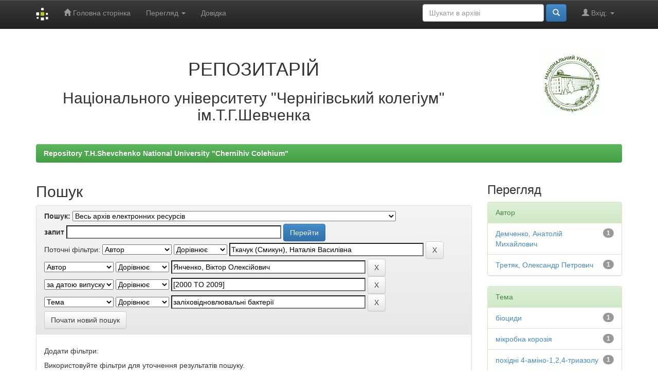

--- FILE ---
content_type: text/html;charset=UTF-8
request_url: http://erpub.chnpu.edu.ua:8080/jspui/simple-search?query=&sort_by=score&order=desc&rpp=10&filter_field_1=author&filter_type_1=equals&filter_value_1=%D0%A2%D0%BA%D0%B0%D1%87%D1%83%D0%BA+%28%D0%A1%D0%BC%D0%B8%D0%BA%D1%83%D0%BD%29%2C+%D0%9D%D0%B0%D1%82%D0%B0%D0%BB%D1%96%D1%8F+%D0%92%D0%B0%D1%81%D0%B8%D0%BB%D1%96%D0%B2%D0%BD%D0%B0&filter_field_2=author&filter_type_2=equals&filter_value_2=%D0%AF%D0%BD%D1%87%D0%B5%D0%BD%D0%BA%D0%BE%2C+%D0%92%D1%96%D0%BA%D1%82%D0%BE%D1%80+%D0%9E%D0%BB%D0%B5%D0%BA%D1%81%D1%96%D0%B9%D0%BE%D0%B2%D0%B8%D1%87&filter_field_3=dateIssued&filter_type_3=equals&filter_value_3=%5B2000+TO+2009%5D&etal=0&filtername=subject&filterquery=%D0%B7%D0%B0%D0%BB%D1%96%D1%85%D0%BE%D0%B2%D1%96%D0%B4%D0%BD%D0%BE%D0%B2%D0%BB%D1%8E%D0%B2%D0%B0%D0%BB%D1%8C%D0%BD%D1%96+%D0%B1%D0%B0%D0%BA%D1%82%D0%B5%D1%80%D1%96%D1%97&filtertype=equals
body_size: 35487
content:


















<!DOCTYPE html>
<html>
    <head>
        <title>Repository T.H.Shevchenko National University "Chernihiv Colehium": Пошук</title>
        <meta http-equiv="Content-Type" content="text/html; charset=UTF-8" />
        <meta name="Generator" content="DSpace 6.0" />
        <meta name="viewport" content="width=device-width, initial-scale=1.0">
        <link rel="shortcut icon" href="/jspui/favicon.ico" type="image/x-icon"/>
        <link rel="stylesheet" href="/jspui/static/css/jquery-ui-1.10.3.custom/redmond/jquery-ui-1.10.3.custom.css" type="text/css" />
        <link rel="stylesheet" href="/jspui/static/css/bootstrap/bootstrap.min.css" type="text/css" />
        <link rel="stylesheet" href="/jspui/static/css/bootstrap/bootstrap-theme.min.css" type="text/css" />
        <link rel="stylesheet" href="/jspui/static/css/bootstrap/dspace-theme.css" type="text/css" />

        <link rel="search" type="application/opensearchdescription+xml" href="/jspui/open-search/description.xml" title="DSpace"/>

        
        <script type='text/javascript' src="/jspui/static/js/jquery/jquery-1.10.2.min.js"></script>
        <script type='text/javascript' src='/jspui/static/js/jquery/jquery-ui-1.10.3.custom.min.js'></script>
        <script type='text/javascript' src='/jspui/static/js/bootstrap/bootstrap.min.js'></script>
        <script type='text/javascript' src='/jspui/static/js/holder.js'></script>
        <script type="text/javascript" src="/jspui/utils.js"></script>
        <script type="text/javascript" src="/jspui/static/js/choice-support.js"> </script>
        


    
    


    
        <script type="text/javascript">
	var jQ = jQuery.noConflict();
	jQ(document).ready(function() {
		jQ( "#spellCheckQuery").click(function(){
			jQ("#query").val(jQ(this).attr('data-spell'));
			jQ("#main-query-submit").click();
		});
		jQ( "#filterquery" )
			.autocomplete({
				source: function( request, response ) {
					jQ.ajax({
						url: "/jspui/json/discovery/autocomplete?query=&filter_field_1=author&filter_type_1=equals&filter_value_1=%D0%A2%D0%BA%D0%B0%D1%87%D1%83%D0%BA+%28%D0%A1%D0%BC%D0%B8%D0%BA%D1%83%D0%BD%29%2C+%D0%9D%D0%B0%D1%82%D0%B0%D0%BB%D1%96%D1%8F+%D0%92%D0%B0%D1%81%D0%B8%D0%BB%D1%96%D0%B2%D0%BD%D0%B0&filter_field_2=author&filter_type_2=equals&filter_value_2=%D0%AF%D0%BD%D1%87%D0%B5%D0%BD%D0%BA%D0%BE%2C+%D0%92%D1%96%D0%BA%D1%82%D0%BE%D1%80+%D0%9E%D0%BB%D0%B5%D0%BA%D1%81%D1%96%D0%B9%D0%BE%D0%B2%D0%B8%D1%87&filter_field_3=dateIssued&filter_type_3=equals&filter_value_3=%5B2000+TO+2009%5D&filter_field_4=subject&filter_type_4=equals&filter_value_4=%D0%B7%D0%B0%D0%BB%D1%96%D1%85%D0%BE%D0%B2%D1%96%D0%B4%D0%BD%D0%BE%D0%B2%D0%BB%D1%8E%D0%B2%D0%B0%D0%BB%D1%8C%D0%BD%D1%96+%D0%B1%D0%B0%D0%BA%D1%82%D0%B5%D1%80%D1%96%D1%97",
						dataType: "json",
						cache: false,
						data: {
							auto_idx: jQ("#filtername").val(),
							auto_query: request.term,
							auto_sort: 'count',
							auto_type: jQ("#filtertype").val(),
							location: ''	
						},
						success: function( data ) {
							response( jQ.map( data.autocomplete, function( item ) {
								var tmp_val = item.authorityKey;
								if (tmp_val == null || tmp_val == '')
								{
									tmp_val = item.displayedValue;
								}
								return {
									label: item.displayedValue + " (" + item.count + ")",
									value: tmp_val
								};
							}))			
						}
					})
				}
			});
	});
	function validateFilters() {
		return document.getElementById("filterquery").value.length > 0;
	}
</script>
    
    

<!-- HTML5 shim and Respond.js IE8 support of HTML5 elements and media queries -->
<!--[if lt IE 9]>
  <script src="/jspui/static/js/html5shiv.js"></script>
  <script src="/jspui/static/js/respond.min.js"></script>
<![endif]-->
    </head>

    
    
    <body class="undernavigation">
<a class="sr-only" href="#content">Skip navigation</a>
<header class="navbar navbar-inverse navbar-fixed-top">    
    
            <div class="container">
                

























       <div class="navbar-header">
         <button type="button" class="navbar-toggle" data-toggle="collapse" data-target=".navbar-collapse">
           <span class="icon-bar"></span>
           <span class="icon-bar"></span>
           <span class="icon-bar"></span>
         </button>
         <a class="navbar-brand" href="/jspui/"><img height="25" src="/jspui/image/dspace-logo-only.png" alt="DSpace logo" /></a>
       </div>
       <nav class="collapse navbar-collapse bs-navbar-collapse" role="navigation">
         <ul class="nav navbar-nav">
           <li class=""><a href="/jspui/"><span class="glyphicon glyphicon-home"></span> Головна сторінка</a></li>
                
           <li class="dropdown">
             <a href="#" class="dropdown-toggle" data-toggle="dropdown">Перегляд <b class="caret"></b></a>
             <ul class="dropdown-menu">
               <li><a href="/jspui/community-list">Фонди та зібрання</a></li>
				<li class="divider"></li>
        <li class="dropdown-header">Перегляд матеріалів за:</li>
				
				
				
				      			<li><a href="/jspui/browse?type=dateissued">Дати випуску</a></li>
					
				      			<li><a href="/jspui/browse?type=author">Автори</a></li>
					
				      			<li><a href="/jspui/browse?type=title">Заголовки</a></li>
					
				      			<li><a href="/jspui/browse?type=subject">Теми</a></li>
					
				    
				

            </ul>
          </li>
          <li class=""><script type="text/javascript">
<!-- Javascript starts here
document.write('<a href="#" onClick="var popupwin = window.open(\'/jspui/help/index_uk.html\',\'dspacepopup\',\'height=600,width=550,resizable,scrollbars\');popupwin.focus();return false;">Довідка<\/a>');
// -->
</script><noscript><a href="/jspui/help/index_uk.html" target="dspacepopup">Довідка</a></noscript></li>
       </ul>

 
 
       <div class="nav navbar-nav navbar-right">
		<ul class="nav navbar-nav navbar-right">
         <li class="dropdown">
         
             <a href="#" class="dropdown-toggle" data-toggle="dropdown"><span class="glyphicon glyphicon-user"></span> Вхід: <b class="caret"></b></a>
	             
             <ul class="dropdown-menu">
               <li><a href="/jspui/mydspace">Мій архів матеріалів</a></li>
               <li><a href="/jspui/subscribe">Оновлення на e-mail</a></li>
               <li><a href="/jspui/profile">Обліковий запис</a></li>

		
             </ul>
           </li>
          </ul>
          
	
	<form method="get" action="/jspui/simple-search" class="navbar-form navbar-right">
	    <div class="form-group">
          <input type="text" class="form-control" placeholder="Шукати&nbsp;в&nbsp;архіві" name="query" id="tequery" size="25"/>
        </div>
        <button type="submit" class="btn btn-primary"><span class="glyphicon glyphicon-search"></span></button>

	</form></div>
    </nav>

            </div>

</header>

<main id="content" role="main">
<div class="container banner">
    <div class="row">
        <div class="col-md-9 brand">
            <h1 align="center">РЕПОЗИТАРІЙ</h1>
<h2 align="center">Національного університету "Чернігівський колегіум" ім.Т.Г.Шевченка</h2> 
        </div>
        <div class="col-md-3"><img class="pull-right" src="/jspui/image/logo.gif" alt="DSpace logo" />
        </div>
    </div>
</div>
<br/>
                

<div class="container">
    



  

<ol class="breadcrumb btn-success">

  <li><a href="/jspui/">Repository T.H.Shevchenko National University "Chernihiv Colehium"</a></li>

</ol>

</div>                



        
<div class="container">

    <div class="row">
    <div class="col-md-9">
	







































    

<h2>Пошук</h2>

<div class="discovery-search-form panel panel-default">
    
	<div class="discovery-query panel-heading">
    <form action="simple-search" method="get">
        <label for="tlocation">
         	Пошук:
        </label>
        <select name="location" id="tlocation">

            
            <option selected="selected" value="/">Весь архів електронних ресурсів</option>

            <option value="123456789/7501" >
                Авторські свідоцтва, патенти
            </option>

            <option value="123456789/7489" >
                Бібліотека
            </option>

            <option value="123456789/421" >
                Кваліфікаційні випускні роботи здобувачів вищої освіти
            </option>

            <option value="123456789/7618" >
                Наукові роботи здобувачів вищої освіти НУЧК
            </option>

            <option value="123456789/8031" >
                Періодичні видання Національного університету "Чернігівський колегіум" імені Т.Г. Шевченка
            </option>

            <option value="123456789/7503" >
                Факультети НУЧК ім. Т. Г. Шевченка
            </option>

            <option value="123456789/1" >
                Фонди і колекції
            </option>

        </select><br/>
        <label for="query">запит</label>
        <input type="text" size="50" id="query" name="query" value=""/>
        <input type="submit" id="main-query-submit" class="btn btn-primary" value="Перейти" />
                  
        <input type="hidden" value="10" name="rpp" />
        <input type="hidden" value="score" name="sort_by" />
        <input type="hidden" value="desc" name="order" />
                                
		<div class="discovery-search-appliedFilters">
		<span>Поточні фільтри:</span>
		
			    <select id="filter_field_1" name="filter_field_1">
				<option value="title">Назва</option><option value="author" selected="selected">Автор</option><option value="subject">Тема</option><option value="dateIssued">за датою випуску</option><option value="has_content_in_original_bundle">Has File(s)</option>
				</select>
				<select id="filter_type_1" name="filter_type_1">
				<option value="equals" selected="selected">Дорівнює</option><option value="contains">Містить</option><option value="authority">ID</option><option value="notequals">Не дорівнює</option><option value="notcontains">Не містить</option><option value="notauthority">Не ID</option>
				</select>
				<input type="text" id="filter_value_1" name="filter_value_1" value="Ткачук&#x20;(Смикун),&#x20;Наталія&#x20;Василівна" size="45"/>
				<input class="btn btn-default" type="submit" id="submit_filter_remove_1" name="submit_filter_remove_1" value="X" />
				<br/>
				
			    <select id="filter_field_2" name="filter_field_2">
				<option value="title">Назва</option><option value="author" selected="selected">Автор</option><option value="subject">Тема</option><option value="dateIssued">за датою випуску</option><option value="has_content_in_original_bundle">Has File(s)</option>
				</select>
				<select id="filter_type_2" name="filter_type_2">
				<option value="equals" selected="selected">Дорівнює</option><option value="contains">Містить</option><option value="authority">ID</option><option value="notequals">Не дорівнює</option><option value="notcontains">Не містить</option><option value="notauthority">Не ID</option>
				</select>
				<input type="text" id="filter_value_2" name="filter_value_2" value="Янченко,&#x20;Віктор&#x20;Олексійович" size="45"/>
				<input class="btn btn-default" type="submit" id="submit_filter_remove_2" name="submit_filter_remove_2" value="X" />
				<br/>
				
			    <select id="filter_field_3" name="filter_field_3">
				<option value="title">Назва</option><option value="author">Автор</option><option value="subject">Тема</option><option value="dateIssued" selected="selected">за датою випуску</option><option value="has_content_in_original_bundle">Has File(s)</option>
				</select>
				<select id="filter_type_3" name="filter_type_3">
				<option value="equals" selected="selected">Дорівнює</option><option value="contains">Містить</option><option value="authority">ID</option><option value="notequals">Не дорівнює</option><option value="notcontains">Не містить</option><option value="notauthority">Не ID</option>
				</select>
				<input type="text" id="filter_value_3" name="filter_value_3" value="[2000&#x20;TO&#x20;2009]" size="45"/>
				<input class="btn btn-default" type="submit" id="submit_filter_remove_3" name="submit_filter_remove_3" value="X" />
				<br/>
				
			    <select id="filter_field_4" name="filter_field_4">
				<option value="title">Назва</option><option value="author">Автор</option><option value="subject" selected="selected">Тема</option><option value="dateIssued">за датою випуску</option><option value="has_content_in_original_bundle">Has File(s)</option>
				</select>
				<select id="filter_type_4" name="filter_type_4">
				<option value="equals" selected="selected">Дорівнює</option><option value="contains">Містить</option><option value="authority">ID</option><option value="notequals">Не дорівнює</option><option value="notcontains">Не містить</option><option value="notauthority">Не ID</option>
				</select>
				<input type="text" id="filter_value_4" name="filter_value_4" value="заліховідновлювальні&#x20;бактерії" size="45"/>
				<input class="btn btn-default" type="submit" id="submit_filter_remove_4" name="submit_filter_remove_4" value="X" />
				<br/>
				
		</div>

<a class="btn btn-default" href="/jspui/simple-search">Почати новий пошук</a>	
		</form>
		</div>

		<div class="discovery-search-filters panel-body">
		<h5>Додати фільтри:</h5>
		<p class="discovery-search-filters-hint">Використовуйте фільтри для уточнення результатів пошуку.</p>
		<form action="simple-search" method="get">
		<input type="hidden" value="" name="location" />
		<input type="hidden" value="" name="query" />
		
				    <input type="hidden" id="filter_field_1" name="filter_field_1" value="author" />
					<input type="hidden" id="filter_type_1" name="filter_type_1" value="equals" />
					<input type="hidden" id="filter_value_1" name="filter_value_1" value="Ткачук&#x20;(Смикун),&#x20;Наталія&#x20;Василівна" />
					
				    <input type="hidden" id="filter_field_2" name="filter_field_2" value="author" />
					<input type="hidden" id="filter_type_2" name="filter_type_2" value="equals" />
					<input type="hidden" id="filter_value_2" name="filter_value_2" value="Янченко,&#x20;Віктор&#x20;Олексійович" />
					
				    <input type="hidden" id="filter_field_3" name="filter_field_3" value="dateIssued" />
					<input type="hidden" id="filter_type_3" name="filter_type_3" value="equals" />
					<input type="hidden" id="filter_value_3" name="filter_value_3" value="[2000&#x20;TO&#x20;2009]" />
					
				    <input type="hidden" id="filter_field_4" name="filter_field_4" value="subject" />
					<input type="hidden" id="filter_type_4" name="filter_type_4" value="equals" />
					<input type="hidden" id="filter_value_4" name="filter_value_4" value="заліховідновлювальні&#x20;бактерії" />
					
		<select id="filtername" name="filtername">
		<option value="title">Назва</option><option value="author">Автор</option><option value="subject">Тема</option><option value="dateIssued">за датою випуску</option><option value="has_content_in_original_bundle">Has File(s)</option>
		</select>
		<select id="filtertype" name="filtertype">
		<option value="equals">Дорівнює</option><option value="contains">Містить</option><option value="authority">ID</option><option value="notequals">Не дорівнює</option><option value="notcontains">Не містить</option><option value="notauthority">Не ID</option>
		</select>
		<input type="text" id="filterquery" name="filterquery" size="45" required="required" />
		<input type="hidden" value="10" name="rpp" />
		<input type="hidden" value="score" name="sort_by" />
		<input type="hidden" value="desc" name="order" />
		<input class="btn btn-default" type="submit" value="Додати" onclick="return validateFilters()" />
		</form>
		</div>        

        
   <div class="discovery-pagination-controls panel-footer">
   <form action="simple-search" method="get">
   <input type="hidden" value="" name="location" />
   <input type="hidden" value="" name="query" />
	
				    <input type="hidden" id="filter_field_1" name="filter_field_1" value="author" />
					<input type="hidden" id="filter_type_1" name="filter_type_1" value="equals" />
					<input type="hidden" id="filter_value_1" name="filter_value_1" value="Ткачук&#x20;(Смикун),&#x20;Наталія&#x20;Василівна" />
					
				    <input type="hidden" id="filter_field_2" name="filter_field_2" value="author" />
					<input type="hidden" id="filter_type_2" name="filter_type_2" value="equals" />
					<input type="hidden" id="filter_value_2" name="filter_value_2" value="Янченко,&#x20;Віктор&#x20;Олексійович" />
					
				    <input type="hidden" id="filter_field_3" name="filter_field_3" value="dateIssued" />
					<input type="hidden" id="filter_type_3" name="filter_type_3" value="equals" />
					<input type="hidden" id="filter_value_3" name="filter_value_3" value="[2000&#x20;TO&#x20;2009]" />
					
				    <input type="hidden" id="filter_field_4" name="filter_field_4" value="subject" />
					<input type="hidden" id="filter_type_4" name="filter_type_4" value="equals" />
					<input type="hidden" id="filter_value_4" name="filter_value_4" value="заліховідновлювальні&#x20;бактерії" />
						
           <label for="rpp">Вивести на сторінку</label>
           <select name="rpp" id="rpp">

                   <option value="5" >5</option>

                   <option value="10" selected="selected">10</option>

                   <option value="15" >15</option>

                   <option value="20" >20</option>

                   <option value="25" >25</option>

                   <option value="30" >30</option>

                   <option value="35" >35</option>

                   <option value="40" >40</option>

                   <option value="45" >45</option>

                   <option value="50" >50</option>

                   <option value="55" >55</option>

                   <option value="60" >60</option>

                   <option value="65" >65</option>

                   <option value="70" >70</option>

                   <option value="75" >75</option>

                   <option value="80" >80</option>

                   <option value="85" >85</option>

                   <option value="90" >90</option>

                   <option value="95" >95</option>

                   <option value="100" >100</option>

           </select>
           &nbsp;|&nbsp;

               <label for="sort_by">Сортування</label>
               <select name="sort_by" id="sort_by">
                   <option value="score">за ранжуванням</option>
 <option value="dc.title_sort" >за назвою</option> <option value="dc.date.issued_dt" >за датою випуску</option>
               </select>

           <label for="order">Впорядкування</label>
           <select name="order" id="order">
               <option value="ASC" >за зростанням</option>
               <option value="DESC" selected="selected">за спаданням</option>
           </select>
           <label for="etal">Автори</label>
           <select name="etal" id="etal">

               <option value="0" selected="selected">Усі</option>
<option value="1" >1</option>
                       <option value="5" >5</option>

                       <option value="10" >10</option>

                       <option value="15" >15</option>

                       <option value="20" >20</option>

                       <option value="25" >25</option>

                       <option value="30" >30</option>

                       <option value="35" >35</option>

                       <option value="40" >40</option>

                       <option value="45" >45</option>

                       <option value="50" >50</option>

           </select>
           <input class="btn btn-default" type="submit" name="submit_search" value="Оновити" />


</form>
   </div>
</div>   

<hr/>
<div class="discovery-result-pagination row container">

    
	<div class="alert alert-info">Результати 1-1 зі 1.</div>
    <ul class="pagination pull-right">
	<li class="disabled"><span>назад</span></li>
	
	<li class="active"><span>1</span></li>

	<li class="disabled"><span>далі</span></li>
	</ul>
<!-- give a content to the div -->
</div>
<div class="discovery-result-results">





    <div class="panel panel-info">
    <div class="panel-heading">Знайдені матеріали:</div>
    <table align="center" class="table" summary="This table browses all dspace content">
<colgroup><col width="130" /><col width="60%" /><col width="40%" /></colgroup>
<tr>
<th id="t1" class="oddRowEvenCol">Дата випуску</th><th id="t2" class="oddRowOddCol">Назва</th><th id="t3" class="oddRowEvenCol">Автор(и)</th></tr><tr><td headers="t1" ><em>2007</em></td><td headers="t2" ><a href="/jspui/handle/123456789/4808">Ризик&#x20;мікробної&#x20;корозії&#x20;металів&#x20;в&#x20;грунті&#x20;та&#x20;можливі&#x20;шляхи&#x20;її&#x20;попередження</a></td><td headers="t3" ><em><a href="/jspui/browse?type=author&amp;value=%D0%A2%D0%BA%D0%B0%D1%87%D1%83%D0%BA+%28%D0%A1%D0%BC%D0%B8%D0%BA%D1%83%D0%BD%29%2C+%D0%9D%D0%B0%D1%82%D0%B0%D0%BB%D1%96%D1%8F+%D0%92%D0%B0%D1%81%D0%B8%D0%BB%D1%96%D0%B2%D0%BD%D0%B0">Ткачук&#x20;(Смикун),&#x20;Наталія&#x20;Василівна</a>; <a href="/jspui/browse?type=author&amp;value=%D0%AF%D0%BD%D1%87%D0%B5%D0%BD%D0%BA%D0%BE%2C+%D0%92%D1%96%D0%BA%D1%82%D0%BE%D1%80+%D0%9E%D0%BB%D0%B5%D0%BA%D1%81%D1%96%D0%B9%D0%BE%D0%B2%D0%B8%D1%87">Янченко,&#x20;Віктор&#x20;Олексійович</a>; <a href="/jspui/browse?type=author&amp;value=%D0%94%D0%B5%D0%BC%D1%87%D0%B5%D0%BD%D0%BA%D0%BE%2C+%D0%90%D0%BD%D0%B0%D1%82%D0%BE%D0%BB%D1%96%D0%B9+%D0%9C%D0%B8%D1%85%D0%B0%D0%B9%D0%BB%D0%BE%D0%B2%D0%B8%D1%87">Демченко,&#x20;Анатолій&#x20;Михайлович</a>; <a href="/jspui/browse?type=author&amp;value=%D0%A2%D1%80%D0%B5%D1%82%D1%8F%D0%BA%2C+%D0%9E%D0%BB%D0%B5%D0%BA%D1%81%D0%B0%D0%BD%D0%B4%D1%80+%D0%9F%D0%B5%D1%82%D1%80%D0%BE%D0%B2%D0%B8%D1%87">Третяк,&#x20;Олександр&#x20;Петрович</a></em></td></tr>
</table>

    </div>

</div>
















            

	</div>
	<div class="col-md-3">
                    


<h3 class="facets">Перегляд</h3>
<div id="facets" class="facetsBox">

<div id="facet_author" class="panel panel-success">
	    <div class="panel-heading">Автор</div>
	    <ul class="list-group"><li class="list-group-item"><span class="badge">1</span> <a href="/jspui/simple-search?query=&amp;sort_by=score&amp;order=desc&amp;rpp=10&amp;filter_field_1=author&amp;filter_type_1=equals&amp;filter_value_1=%D0%A2%D0%BA%D0%B0%D1%87%D1%83%D0%BA+%28%D0%A1%D0%BC%D0%B8%D0%BA%D1%83%D0%BD%29%2C+%D0%9D%D0%B0%D1%82%D0%B0%D0%BB%D1%96%D1%8F+%D0%92%D0%B0%D1%81%D0%B8%D0%BB%D1%96%D0%B2%D0%BD%D0%B0&amp;filter_field_2=author&amp;filter_type_2=equals&amp;filter_value_2=%D0%AF%D0%BD%D1%87%D0%B5%D0%BD%D0%BA%D0%BE%2C+%D0%92%D1%96%D0%BA%D1%82%D0%BE%D1%80+%D0%9E%D0%BB%D0%B5%D0%BA%D1%81%D1%96%D0%B9%D0%BE%D0%B2%D0%B8%D1%87&amp;filter_field_3=dateIssued&amp;filter_type_3=equals&amp;filter_value_3=%5B2000+TO+2009%5D&amp;filter_field_4=subject&amp;filter_type_4=equals&amp;filter_value_4=%D0%B7%D0%B0%D0%BB%D1%96%D1%85%D0%BE%D0%B2%D1%96%D0%B4%D0%BD%D0%BE%D0%B2%D0%BB%D1%8E%D0%B2%D0%B0%D0%BB%D1%8C%D0%BD%D1%96+%D0%B1%D0%B0%D0%BA%D1%82%D0%B5%D1%80%D1%96%D1%97&amp;etal=0&amp;filtername=author&amp;filterquery=%D0%94%D0%B5%D0%BC%D1%87%D0%B5%D0%BD%D0%BA%D0%BE%2C+%D0%90%D0%BD%D0%B0%D1%82%D0%BE%D0%BB%D1%96%D0%B9+%D0%9C%D0%B8%D1%85%D0%B0%D0%B9%D0%BB%D0%BE%D0%B2%D0%B8%D1%87&amp;filtertype=equals"
                title="Фільтр за Демченко, Анатолій Михайлович">
                Демченко, Анатолій Михайлович</a></li><li class="list-group-item"><span class="badge">1</span> <a href="/jspui/simple-search?query=&amp;sort_by=score&amp;order=desc&amp;rpp=10&amp;filter_field_1=author&amp;filter_type_1=equals&amp;filter_value_1=%D0%A2%D0%BA%D0%B0%D1%87%D1%83%D0%BA+%28%D0%A1%D0%BC%D0%B8%D0%BA%D1%83%D0%BD%29%2C+%D0%9D%D0%B0%D1%82%D0%B0%D0%BB%D1%96%D1%8F+%D0%92%D0%B0%D1%81%D0%B8%D0%BB%D1%96%D0%B2%D0%BD%D0%B0&amp;filter_field_2=author&amp;filter_type_2=equals&amp;filter_value_2=%D0%AF%D0%BD%D1%87%D0%B5%D0%BD%D0%BA%D0%BE%2C+%D0%92%D1%96%D0%BA%D1%82%D0%BE%D1%80+%D0%9E%D0%BB%D0%B5%D0%BA%D1%81%D1%96%D0%B9%D0%BE%D0%B2%D0%B8%D1%87&amp;filter_field_3=dateIssued&amp;filter_type_3=equals&amp;filter_value_3=%5B2000+TO+2009%5D&amp;filter_field_4=subject&amp;filter_type_4=equals&amp;filter_value_4=%D0%B7%D0%B0%D0%BB%D1%96%D1%85%D0%BE%D0%B2%D1%96%D0%B4%D0%BD%D0%BE%D0%B2%D0%BB%D1%8E%D0%B2%D0%B0%D0%BB%D1%8C%D0%BD%D1%96+%D0%B1%D0%B0%D0%BA%D1%82%D0%B5%D1%80%D1%96%D1%97&amp;etal=0&amp;filtername=author&amp;filterquery=%D0%A2%D1%80%D0%B5%D1%82%D1%8F%D0%BA%2C+%D0%9E%D0%BB%D0%B5%D0%BA%D1%81%D0%B0%D0%BD%D0%B4%D1%80+%D0%9F%D0%B5%D1%82%D1%80%D0%BE%D0%B2%D0%B8%D1%87&amp;filtertype=equals"
                title="Фільтр за Третяк, Олександр Петрович">
                Третяк, Олександр Петрович</a></li></ul></div><div id="facet_subject" class="panel panel-success">
	    <div class="panel-heading">Тема</div>
	    <ul class="list-group"><li class="list-group-item"><span class="badge">1</span> <a href="/jspui/simple-search?query=&amp;sort_by=score&amp;order=desc&amp;rpp=10&amp;filter_field_1=author&amp;filter_type_1=equals&amp;filter_value_1=%D0%A2%D0%BA%D0%B0%D1%87%D1%83%D0%BA+%28%D0%A1%D0%BC%D0%B8%D0%BA%D1%83%D0%BD%29%2C+%D0%9D%D0%B0%D1%82%D0%B0%D0%BB%D1%96%D1%8F+%D0%92%D0%B0%D1%81%D0%B8%D0%BB%D1%96%D0%B2%D0%BD%D0%B0&amp;filter_field_2=author&amp;filter_type_2=equals&amp;filter_value_2=%D0%AF%D0%BD%D1%87%D0%B5%D0%BD%D0%BA%D0%BE%2C+%D0%92%D1%96%D0%BA%D1%82%D0%BE%D1%80+%D0%9E%D0%BB%D0%B5%D0%BA%D1%81%D1%96%D0%B9%D0%BE%D0%B2%D0%B8%D1%87&amp;filter_field_3=dateIssued&amp;filter_type_3=equals&amp;filter_value_3=%5B2000+TO+2009%5D&amp;filter_field_4=subject&amp;filter_type_4=equals&amp;filter_value_4=%D0%B7%D0%B0%D0%BB%D1%96%D1%85%D0%BE%D0%B2%D1%96%D0%B4%D0%BD%D0%BE%D0%B2%D0%BB%D1%8E%D0%B2%D0%B0%D0%BB%D1%8C%D0%BD%D1%96+%D0%B1%D0%B0%D0%BA%D1%82%D0%B5%D1%80%D1%96%D1%97&amp;etal=0&amp;filtername=subject&amp;filterquery=%D0%B1%D1%96%D0%BE%D1%86%D0%B8%D0%B4%D0%B8&amp;filtertype=equals"
                title="Фільтр за біоциди">
                біоциди</a></li><li class="list-group-item"><span class="badge">1</span> <a href="/jspui/simple-search?query=&amp;sort_by=score&amp;order=desc&amp;rpp=10&amp;filter_field_1=author&amp;filter_type_1=equals&amp;filter_value_1=%D0%A2%D0%BA%D0%B0%D1%87%D1%83%D0%BA+%28%D0%A1%D0%BC%D0%B8%D0%BA%D1%83%D0%BD%29%2C+%D0%9D%D0%B0%D1%82%D0%B0%D0%BB%D1%96%D1%8F+%D0%92%D0%B0%D1%81%D0%B8%D0%BB%D1%96%D0%B2%D0%BD%D0%B0&amp;filter_field_2=author&amp;filter_type_2=equals&amp;filter_value_2=%D0%AF%D0%BD%D1%87%D0%B5%D0%BD%D0%BA%D0%BE%2C+%D0%92%D1%96%D0%BA%D1%82%D0%BE%D1%80+%D0%9E%D0%BB%D0%B5%D0%BA%D1%81%D1%96%D0%B9%D0%BE%D0%B2%D0%B8%D1%87&amp;filter_field_3=dateIssued&amp;filter_type_3=equals&amp;filter_value_3=%5B2000+TO+2009%5D&amp;filter_field_4=subject&amp;filter_type_4=equals&amp;filter_value_4=%D0%B7%D0%B0%D0%BB%D1%96%D1%85%D0%BE%D0%B2%D1%96%D0%B4%D0%BD%D0%BE%D0%B2%D0%BB%D1%8E%D0%B2%D0%B0%D0%BB%D1%8C%D0%BD%D1%96+%D0%B1%D0%B0%D0%BA%D1%82%D0%B5%D1%80%D1%96%D1%97&amp;etal=0&amp;filtername=subject&amp;filterquery=%D0%BC%D1%96%D0%BA%D1%80%D0%BE%D0%B1%D0%BD%D0%B0+%D0%BA%D0%BE%D1%80%D0%BE%D0%B7%D1%96%D1%8F&amp;filtertype=equals"
                title="Фільтр за мікробна корозія">
                мікробна корозія</a></li><li class="list-group-item"><span class="badge">1</span> <a href="/jspui/simple-search?query=&amp;sort_by=score&amp;order=desc&amp;rpp=10&amp;filter_field_1=author&amp;filter_type_1=equals&amp;filter_value_1=%D0%A2%D0%BA%D0%B0%D1%87%D1%83%D0%BA+%28%D0%A1%D0%BC%D0%B8%D0%BA%D1%83%D0%BD%29%2C+%D0%9D%D0%B0%D1%82%D0%B0%D0%BB%D1%96%D1%8F+%D0%92%D0%B0%D1%81%D0%B8%D0%BB%D1%96%D0%B2%D0%BD%D0%B0&amp;filter_field_2=author&amp;filter_type_2=equals&amp;filter_value_2=%D0%AF%D0%BD%D1%87%D0%B5%D0%BD%D0%BA%D0%BE%2C+%D0%92%D1%96%D0%BA%D1%82%D0%BE%D1%80+%D0%9E%D0%BB%D0%B5%D0%BA%D1%81%D1%96%D0%B9%D0%BE%D0%B2%D0%B8%D1%87&amp;filter_field_3=dateIssued&amp;filter_type_3=equals&amp;filter_value_3=%5B2000+TO+2009%5D&amp;filter_field_4=subject&amp;filter_type_4=equals&amp;filter_value_4=%D0%B7%D0%B0%D0%BB%D1%96%D1%85%D0%BE%D0%B2%D1%96%D0%B4%D0%BD%D0%BE%D0%B2%D0%BB%D1%8E%D0%B2%D0%B0%D0%BB%D1%8C%D0%BD%D1%96+%D0%B1%D0%B0%D0%BA%D1%82%D0%B5%D1%80%D1%96%D1%97&amp;etal=0&amp;filtername=subject&amp;filterquery=%D0%BF%D0%BE%D1%85%D1%96%D0%B4%D0%BD%D1%96+4-%D0%B0%D0%BC%D1%96%D0%BD%D0%BE-1%2C2%2C4-%D1%82%D1%80%D0%B8%D0%B0%D0%B7%D0%BE%D0%BB%D1%83&amp;filtertype=equals"
                title="Фільтр за похідні 4-аміно-1,2,4-триазолу">
                похідні 4-аміно-1,2,4-триазолу</a></li><li class="list-group-item"><span class="badge">1</span> <a href="/jspui/simple-search?query=&amp;sort_by=score&amp;order=desc&amp;rpp=10&amp;filter_field_1=author&amp;filter_type_1=equals&amp;filter_value_1=%D0%A2%D0%BA%D0%B0%D1%87%D1%83%D0%BA+%28%D0%A1%D0%BC%D0%B8%D0%BA%D1%83%D0%BD%29%2C+%D0%9D%D0%B0%D1%82%D0%B0%D0%BB%D1%96%D1%8F+%D0%92%D0%B0%D1%81%D0%B8%D0%BB%D1%96%D0%B2%D0%BD%D0%B0&amp;filter_field_2=author&amp;filter_type_2=equals&amp;filter_value_2=%D0%AF%D0%BD%D1%87%D0%B5%D0%BD%D0%BA%D0%BE%2C+%D0%92%D1%96%D0%BA%D1%82%D0%BE%D1%80+%D0%9E%D0%BB%D0%B5%D0%BA%D1%81%D1%96%D0%B9%D0%BE%D0%B2%D0%B8%D1%87&amp;filter_field_3=dateIssued&amp;filter_type_3=equals&amp;filter_value_3=%5B2000+TO+2009%5D&amp;filter_field_4=subject&amp;filter_type_4=equals&amp;filter_value_4=%D0%B7%D0%B0%D0%BB%D1%96%D1%85%D0%BE%D0%B2%D1%96%D0%B4%D0%BD%D0%BE%D0%B2%D0%BB%D1%8E%D0%B2%D0%B0%D0%BB%D1%8C%D0%BD%D1%96+%D0%B1%D0%B0%D0%BA%D1%82%D0%B5%D1%80%D1%96%D1%97&amp;etal=0&amp;filtername=subject&amp;filterquery=%D1%81%D1%83%D0%BB%D1%8C%D1%84%D0%B0%D1%82%D0%B2%D1%96%D0%B4%D0%BD%D0%BE%D0%B2%D0%BB%D1%8E%D0%B2%D0%B0%D0%BB%D1%8C%D0%BD%D1%96+%D0%B1%D0%B0%D0%BA%D1%82%D0%B5%D1%80%D1%96%D1%97&amp;filtertype=equals"
                title="Фільтр за сульфатвідновлювальні бактерії">
                сульфатвідновлювальні бактерії</a></li></ul></div><div id="facet_dateIssued" class="panel panel-success">
	    <div class="panel-heading">за датою випуску</div>
	    <ul class="list-group"><li class="list-group-item"><span class="badge">1</span> <a href="/jspui/simple-search?query=&amp;sort_by=score&amp;order=desc&amp;rpp=10&amp;filter_field_1=author&amp;filter_type_1=equals&amp;filter_value_1=%D0%A2%D0%BA%D0%B0%D1%87%D1%83%D0%BA+%28%D0%A1%D0%BC%D0%B8%D0%BA%D1%83%D0%BD%29%2C+%D0%9D%D0%B0%D1%82%D0%B0%D0%BB%D1%96%D1%8F+%D0%92%D0%B0%D1%81%D0%B8%D0%BB%D1%96%D0%B2%D0%BD%D0%B0&amp;filter_field_2=author&amp;filter_type_2=equals&amp;filter_value_2=%D0%AF%D0%BD%D1%87%D0%B5%D0%BD%D0%BA%D0%BE%2C+%D0%92%D1%96%D0%BA%D1%82%D0%BE%D1%80+%D0%9E%D0%BB%D0%B5%D0%BA%D1%81%D1%96%D0%B9%D0%BE%D0%B2%D0%B8%D1%87&amp;filter_field_3=dateIssued&amp;filter_type_3=equals&amp;filter_value_3=%5B2000+TO+2009%5D&amp;filter_field_4=subject&amp;filter_type_4=equals&amp;filter_value_4=%D0%B7%D0%B0%D0%BB%D1%96%D1%85%D0%BE%D0%B2%D1%96%D0%B4%D0%BD%D0%BE%D0%B2%D0%BB%D1%8E%D0%B2%D0%B0%D0%BB%D1%8C%D0%BD%D1%96+%D0%B1%D0%B0%D0%BA%D1%82%D0%B5%D1%80%D1%96%D1%97&amp;etal=0&amp;filtername=dateIssued&amp;filterquery=2007&amp;filtertype=equals"
                title="Фільтр за 2007">
                2007</a></li></ul></div><div id="facet_has_content_in_original_bundle" class="panel panel-success">
	    <div class="panel-heading">Has File(s)</div>
	    <ul class="list-group"><li class="list-group-item"><span class="badge">1</span> <a href="/jspui/simple-search?query=&amp;sort_by=score&amp;order=desc&amp;rpp=10&amp;filter_field_1=author&amp;filter_type_1=equals&amp;filter_value_1=%D0%A2%D0%BA%D0%B0%D1%87%D1%83%D0%BA+%28%D0%A1%D0%BC%D0%B8%D0%BA%D1%83%D0%BD%29%2C+%D0%9D%D0%B0%D1%82%D0%B0%D0%BB%D1%96%D1%8F+%D0%92%D0%B0%D1%81%D0%B8%D0%BB%D1%96%D0%B2%D0%BD%D0%B0&amp;filter_field_2=author&amp;filter_type_2=equals&amp;filter_value_2=%D0%AF%D0%BD%D1%87%D0%B5%D0%BD%D0%BA%D0%BE%2C+%D0%92%D1%96%D0%BA%D1%82%D0%BE%D1%80+%D0%9E%D0%BB%D0%B5%D0%BA%D1%81%D1%96%D0%B9%D0%BE%D0%B2%D0%B8%D1%87&amp;filter_field_3=dateIssued&amp;filter_type_3=equals&amp;filter_value_3=%5B2000+TO+2009%5D&amp;filter_field_4=subject&amp;filter_type_4=equals&amp;filter_value_4=%D0%B7%D0%B0%D0%BB%D1%96%D1%85%D0%BE%D0%B2%D1%96%D0%B4%D0%BD%D0%BE%D0%B2%D0%BB%D1%8E%D0%B2%D0%B0%D0%BB%D1%8C%D0%BD%D1%96+%D0%B1%D0%B0%D0%BA%D1%82%D0%B5%D1%80%D1%96%D1%97&amp;etal=0&amp;filtername=has_content_in_original_bundle&amp;filterquery=true&amp;filtertype=equals"
                title="Фільтр за true">
                true</a></li></ul></div>

</div>


    </div>
    </div>       

</div>
</main>
            
             <footer class="navbar navbar-inverse navbar-bottom">
             <div id="designedby" class="container text-muted">
             Тема від <a href="http://www.cineca.it"><img
                                    src="/jspui/image/logo-cineca-small.png"
                                    alt="Logo CINECA" /></a>
			<div id="footer_feedback" class="pull-right">                                    
                                <p class="text-muted"><a target="_blank" href="http://www.dspace.org/">Програмне забезпечення DSpace</a> Авторські права&nbsp;&copy;&nbsp;2002-2005&nbsp;<a target="_blank" href="http://web.mit.edu/">Массачусетський технологічний інститут</a>&nbsp;та&nbsp;<a target="_blank" href="http://www.hp.com/">Х’юлет Пакард</a>&nbsp;-
                                <a target="_blank" href="/jspui/feedback">Зворотний зв’язок</a>
                                <a href="/jspui/htmlmap"></a></p>
                                </div>
			</div>
    </footer>
    </body>
</html>
